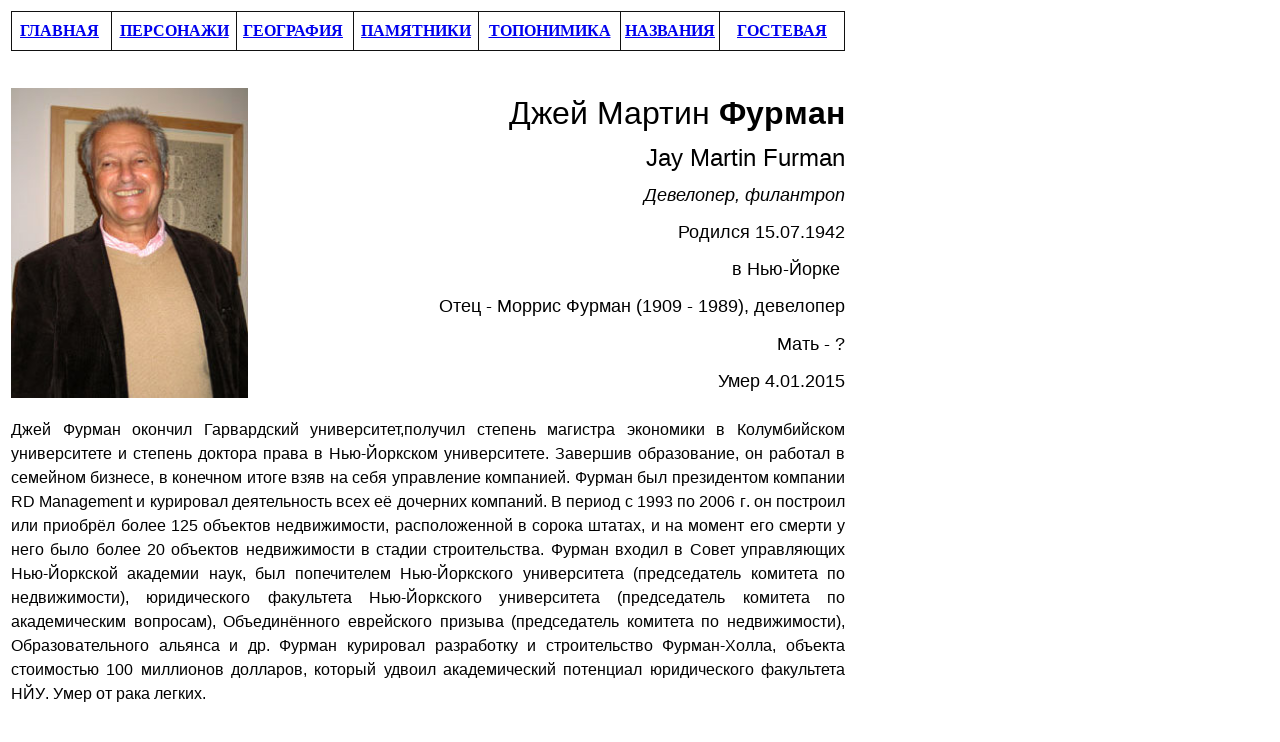

--- FILE ---
content_type: text/html
request_url: http://nyjewishimprints.info/F/Furman%20Jay.htm
body_size: 2905
content:
<html>

<head>
<meta http-equiv="Content-Language" content="en-us">
<meta name="GENERATOR" content="Microsoft FrontPage 6.0">
<meta name="ProgId" content="FrontPage.Editor.Document">
<meta http-equiv="Content-Type" content="text/html; charset=windows-1251">
<title>Furman Jay</title>
<style>
<!--
.font5
	{color:windowtext;
	font-size:11.0pt;
	font-weight:400;
	font-style:normal;
	text-decoration:none;
	font-family:"Times New Roman", serif;
	}
-->
</style>
</head>

<body><table width="840"><tr><td>

<table border="1" cellpadding="0" cellspacing="0" style="border-collapse: collapse" bordercolor="#111111" width="100%" id="AutoNumber3" height="39">
  <tr>
    <td width="12%" height="39">
    <p align="center" style="margin-top: 0; margin-bottom: 0"><b>
    <a href="../index.html">ГЛАВНАЯ</a>&nbsp;
    </b></td>
    <td width="15%" height="39">
    <p align="center" style="margin-top: 0; margin-bottom: 0"><b>
    <a href="../../1%20-%20main%20pages/persons.htm">ПЕРСОНАЖИ</a></b></td>
    <td width="14%" height="39">
    <p align="center" style="margin-top: 0; margin-bottom: 0"><b>
    <a href="../../1%20-%20main%20pages/geography.htm">ГЕОГРАФИЯ</a>&nbsp;
    </b></td>
    <td width="15%" height="39">
    <p align="center" style="margin-top: 0; margin-bottom: 0"><b>
    <a href="../../1%20-%20main%20pages/monuments.htm">ПАМЯТНИКИ</a></b></td>
    <td width="17%" height="39">
    <p align="center" style="margin-top: 0; margin-bottom: 0"><b>
    <a href="../../1%20-%20main%20pages/toponymics.htm">ТОПОНИМИКА</a></b></td>
    <td width="12%" height="39">
    <p style="margin-top: 0; margin-bottom: 0" align="center"><b><a href="../../1%20-%20main%20pages/names.htm">НАЗВАНИЯ</a></b></td>
    <td width="20%" height="39">
    <p style="margin-top: 0; margin-bottom: 0" align="center"><b><a href="http://nyjewishimprints.mydiscussion.net/gbook/gbook.php">ГОСТЕВАЯ</a></b></td>
  </tr>
</table>
<p style="margin-top: 0; margin-bottom: 0">&nbsp;</p>

<p style="margin-top: 0; margin-bottom: 0"><b>&nbsp;&nbsp;&nbsp;&nbsp;&nbsp;&nbsp;&nbsp;&nbsp;&nbsp;&nbsp;&nbsp;&nbsp;&nbsp;&nbsp;&nbsp;&nbsp;&nbsp;&nbsp;&nbsp;&nbsp;&nbsp;&nbsp;&nbsp;&nbsp;&nbsp;&nbsp;&nbsp;&nbsp;&nbsp;&nbsp;&nbsp;&nbsp;&nbsp;&nbsp;&nbsp;&nbsp;&nbsp;&nbsp;&nbsp;&nbsp;&nbsp;&nbsp;&nbsp;&nbsp;&nbsp;&nbsp;&nbsp;&nbsp;&nbsp;&nbsp;&nbsp;&nbsp;&nbsp;&nbsp;&nbsp;&nbsp;&nbsp;&nbsp;&nbsp;&nbsp;&nbsp;&nbsp;&nbsp;&nbsp;&nbsp;&nbsp;&nbsp;&nbsp;&nbsp;&nbsp;&nbsp;&nbsp;&nbsp;&nbsp;&nbsp;&nbsp;&nbsp;&nbsp;&nbsp;&nbsp;&nbsp;&nbsp;&nbsp;&nbsp;&nbsp;&nbsp;&nbsp;&nbsp;&nbsp;&nbsp; </b></p>

<table border="0" cellpadding="0" cellspacing="0" style="border-collapse: collapse" bordercolor="#111111" width="100%" id="AutoNumber1" height="73">
  <tr>
    <td width="21%" height="73">
    <p align="center">
<img border="0" src="Furman%20Jay.jpg" width="237" height="310"></td>
    <td width="79%" height="73">

<table border="0" cellpadding="0" cellspacing="0" style="border-collapse: collapse" bordercolor="#111111" width="100%" id="AutoNumber2" height="313" align="right">
  <tr>
    <td width="100%" height="53">
    <p align="right"><font face="Arial" size="6"><span lang="ru">Джей</span> 
	Мартин<b>
    <span lang="ru">Фурман</span></b></font></td>
  </tr>
  <tr>
    <td width="100%" height="37">
    <p align="right"><font size="5" face="Arial">Jay Martin Furman</font></td>
  </tr>
  <tr>
    <td width="100%" height="37">
    <p align="right"><span lang="ru"><i><font face="Arial" size="4">Девелопер, 
	филантроп</font></i></span></td>
  </tr>
  <tr>
    <td width="100%" height="37">
    <p align="right"><font size="4" face="Arial">Родился </font><span lang="ru">
	<font face="Arial" size="4">15.07.1942</font></span></td>
  </tr>
  <tr>
    <td width="100%" height="37">
    <p align="right"><font size="4" face="Arial">в <span lang="ru">Нью-Йорке</span>&nbsp; </font></td>
  </tr>
  <tr>
    <td width="100%" height="38">
    <p align="right"><font face="Arial" size="4"><span lang="ru">Отец</span> - 
	Моррис Фурман (1909 - 1989), девелопер</font></td>
  </tr>
  <tr>
    <td width="100%" height="37" align="right">
    <font face="Arial" size="4"><span lang="ru">Мать</span> - ?</font></td>
  </tr>
  <tr>
    <td width="100%" height="37" align="right">
    <font face="Arial" size="4"><span lang="ru">Умер</span> 4.01.2015</font></td>
  </tr>
  </table>

    </td>
  </tr>
</table>
<p style="margin-top: 0; margin-bottom: 0">&nbsp;</p>
<p style="margin-top: 0; margin-bottom: 0; line-height:150%" align="justify">
<font face="Arial">Джей Фурман окончил Гарвардский университет,<span lang="ru">получил</span> 
степень магистра экономики <span lang="ru">в </span>Колумбийско<span lang="ru">м</span> 
университет<span lang="ru">е</span> и степень доктора права <span lang="ru">в</span> 
Нью-Йоркско<span lang="ru">м</span> университет<span lang="ru">е</span>.
<span lang="ru">Завершив образование,</span> он работал в семейно<span lang="ru">м 
бизнесе</span>, в конечном итоге взяв на себя управление<span lang="ru"> </span>
компани<span lang="ru">ей</span>. Фурман был президентом компании RD Management 
и курировал деятельность всех е<span lang="ru">ё</span> дочерних компаний.<span lang="ru">
</span>В период с 1993 по 2006 г<span lang="ru">.</span> он построил или приобр<span lang="ru">ё</span>л 
более 125 объектов недвижимости, расположенной в <span lang="ru">сорока</span> 
штатах<span lang="ru">,</span> и на момент его смерти у него было более 20 
объектов недвижимости в стадии строительства.<span lang="ru"> </span>Фурман 
входил в <span lang="ru">С</span>овет управляющих Нью-Йоркской академии наук<span lang="ru">, 
был</span> попечителем Нью-Йоркского университета (председатель комитета по 
недвижимости), юридического факультета Нью-Йоркского университета (председатель 
комитета по академическим вопросам), <span lang="ru">Объединённого еврейского 
призыва</span> (<span lang="ru">п</span>редседатель комитета по недвижимости), 
Образовательн<span lang="ru">ого</span> альянс<span lang="ru">а и др</span>. 
Фурман курировал разработку и строительство Фурман-<span lang="ru">Х</span>олла, 
объекта стоимостью 100 миллионов долларов, который удвоил академический 
потенциал юридического факультета<span lang="ru"> НЙУ</span>.<span lang="ru"> У</span>мер 
от рака легких. </font></p>
<p align="justify" style="line-height: 150%"><span lang="ru"><font face="Times New Roman" size="4">Джей - 
уменьшительное от английских имён James, Jacob, Jared, Jeremy, John, Jonathan, 
Joseph, Jason, Jordan, Justin и др. Имя Мартин - английская форма римского имени 
Martinus, происходящего от имени бога войны Марса. Фамилия Фурман 
означает &quot;возчик&quot;, от идишских слов <i>фур</i> - &quot;телега&quot; и 
<i>ман</i> - &quot;человек&quot;.</font></span></p>
<table border="0" cellpadding="0" cellspacing="0" style="border-collapse: collapse" bordercolor="#111111" width="100%" id="AutoNumber6" height="454">
  <tr>
    <td width="50%" height="57"><font size="5"><b>Манхэттен </b></font></td>
    <td width="50%" height="57">
    <p align="center" style="margin-top: 0; margin-bottom: 0"> <span lang="ru">
    <font size="5"><b>Фурман-Холл</b></font></span><p align="center" style="margin-top: 0; margin-bottom: 0"> 
    <font size="5">Furman Hall</font></td>
  </tr>
  <tr>
    <td width="50%" height="43">
    <span lang="ru"><font size="4"><b>Гринич-Виллидж</b></font></span></td>
    <td width="50%" height="392" rowspan="7">
    <p align="center">
    <img border="0" src="Furman%20Hall.jpg" width="409" height="564"></td>
  </tr>
  <tr>
    <td width="50%" height="44"><font size="4"><b>245 Sullivan Street </b></font></td>
  </tr>
  <tr>
    <td width="50%" height="44"><font size="4"><b>@ West Third<span lang="ru">
    </span>Street </b></font></td>
  </tr>
  <tr>
    <td width="50%" height="44"><b><font size="4">Дата <span lang="ru">постройки</span>: </font></b>
    <span lang="ru"><font size="4"><b>2004</b></font></span></td>
  </tr>
  <tr>
    <td width="50%" height="44">
    <span lang="ru"><font size="4"><b>Архитектор: <a href="../K/Kohn%20AE.htm">
	Kohn</a>, Pedersen, <a href="Fox%20Sh.htm">Fox</a> Associates</b></font></span></td>
  </tr>
  <tr>
    <td width="50%" height="61"><font size="4"><span lang="ru">Одно из зданий 
    Школы права Нью-Йоркского университета.</span> </font></td>
  </tr>
  <tr>
    <td width="50%" height="284">
    <p align="center">
    <img border="0" src="Furman%20Hall%20entr.jpg" width="417" height="280"></td>
  </tr>
  </table>

</td></tr></table><script defer src="https://static.cloudflareinsights.com/beacon.min.js/vcd15cbe7772f49c399c6a5babf22c1241717689176015" integrity="sha512-ZpsOmlRQV6y907TI0dKBHq9Md29nnaEIPlkf84rnaERnq6zvWvPUqr2ft8M1aS28oN72PdrCzSjY4U6VaAw1EQ==" data-cf-beacon='{"version":"2024.11.0","token":"ca1b2ff0029c40ca9e724df99ce7341a","r":1,"server_timing":{"name":{"cfCacheStatus":true,"cfEdge":true,"cfExtPri":true,"cfL4":true,"cfOrigin":true,"cfSpeedBrain":true},"location_startswith":null}}' crossorigin="anonymous"></script>
</body>

</html>